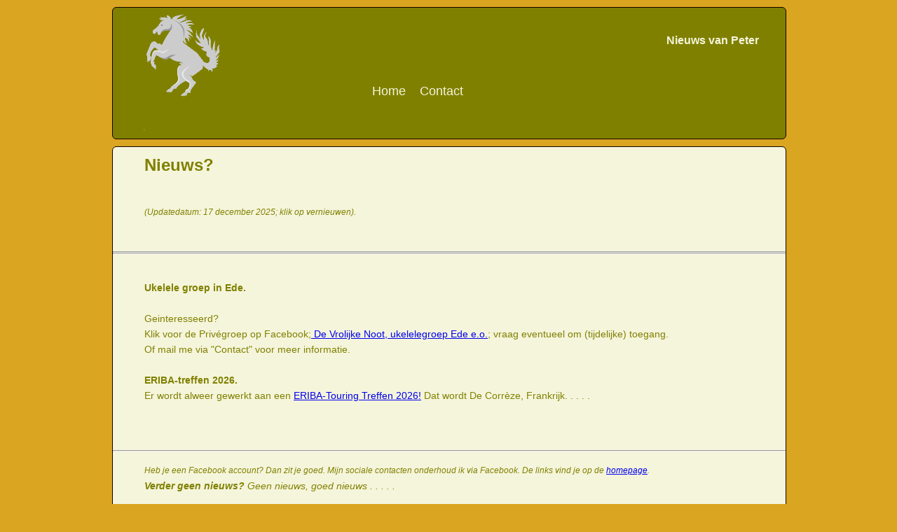

--- FILE ---
content_type: text/html
request_url: https://peterwerkhoven.net/Nieuws.html
body_size: 723
content:
<!DOCTYPE HTML>
<html>
<head>
<meta charset="utf-8">

<meta name="keywords" CONTENT="wandelen, kamperen, kano, fietsen, fiets">

    
    
<title>Nieuws</title>


<!--CSS-->
<link rel="stylesheet" href='stylesnieuws.css'>
    
    </head>

<body>
        
<div id="wrapper">
    
        <div id="header">
                
        <a href="index.html"><div id="logo"></div></a>  
            
            <h3>Nieuws van Peter</h3>            
                      
           <ul class="navigation">
        
                <li><a href="index.html">Home</a></li>
                <li><a href="Peter.html">Contact</a></li>  
                  
           </ul>   
            
            
        </div><!-- END header -->
    
   <div id="main_content">
    
     <h1>Nieuws? </h1><br>
        <p>
            <small><i>(Updatedatum: 17 december 2025; klik op vernieuwen).</i></small> <br>
        </p>
<hr>
<hr>
<p>
<br>
    <b>Ukelele groep in Ede. </b><br>
<br>Geinteresseerd? 
<br>Klik voor de Privégroep op Facebook;<a href="https://www.facebook.com/groups/462568213287670"target="blank"> De Vrolijke Noot, ukelelegroep Ede e.o.</a>; vraag eventueel om (tijdelijke) toegang.<br> Of mail me via "Contact" voor meer informatie.<br>
<br>
<b>ERIBA-treffen 2026.</b><br>
Er wordt alweer gewerkt aan een <a href=" https://www.facebook.com/groups/1017058833480461"target="blank">ERIBA-Touring Treffen 2026!</a>
Dat wordt De Corrèze, Frankrijk. . . . .    
<br>
<br>

<hr>
<p>
<small><i>
Heb je een Facebook account? Dan zit je goed. 
Mijn sociale contacten onderhoud ik via Facebook. De links vind je  op de <a href="index.html">homepage</a>.</i></small> <br>
<i><strong>Verder geen nieuws?</strong> Geen nieuws, goed nieuws .  . . . .</i><br>
<br>
</p>
<hr>
</div><!-- END main content -->
</body>
</html>


--- FILE ---
content_type: text/css
request_url: https://peterwerkhoven.net/stylesnieuws.css
body_size: 394
content:
/*reset*/

*{
padding: 0;
margin: 0;
}

Body{
background-color: goldenrod;
font-family: Arial, Verdana, Geneva, sans-serif;
font-size: 12px;
}

#wrapper{
    margin: 0 auto;
    width: 960px;
}

#header{
    float:left;
    width: 960px;
    height: 187px;
    border: 1px solid #100;
    background: #808000;
    margin: 10px 0 0 0;
    border-radius: 6px;
}

h3 {
    margin: 38px;
    float:right;
    color: #f5f5dc;
    font-size: 16px;  
}


#logo{
background: url('imgs/HorsePW.png') no-repeat;
float: left;
width: 200px;
height: 187px;
}


.navigation {
    float: right;
    margin: 10px -0px 0;
    width: 600px;
}

.navigation li {
    float: left;
    list-style: none;
}

.navigation li a {
    float: left;
    color: #f5f5dc;
    padding: 5px 10px;
    text-decoration: none;
    border-right: 1px sollid #333;
    font-size: 18px;   
    
}

.navigation li a:hover {
    
    background-color: #f5f5dc;
    color: #808000;
}

#main_content {
    float: left;
    width: 100%;
    height: 2000px;
    margin: 10px 5px 10px 0;
    border: 1px solid #100;
    background: #f5f5dc;
    border-radius: 6px;
    }

h1 {padding: 10px;
    margin-left: 30px;
}    

#main_content p, h1 {
        line-height: 22px;
        margin-top: 00px;
        padding: 15px;
        color: #808000;
        
}

.main {font-size: 24px;
padding: 10px;
}

p {
    margin-left: 40px;
    font-size: 14px;
    margin: 30px;
}  
   


    
    
    
    
    
    
    
    

    
    